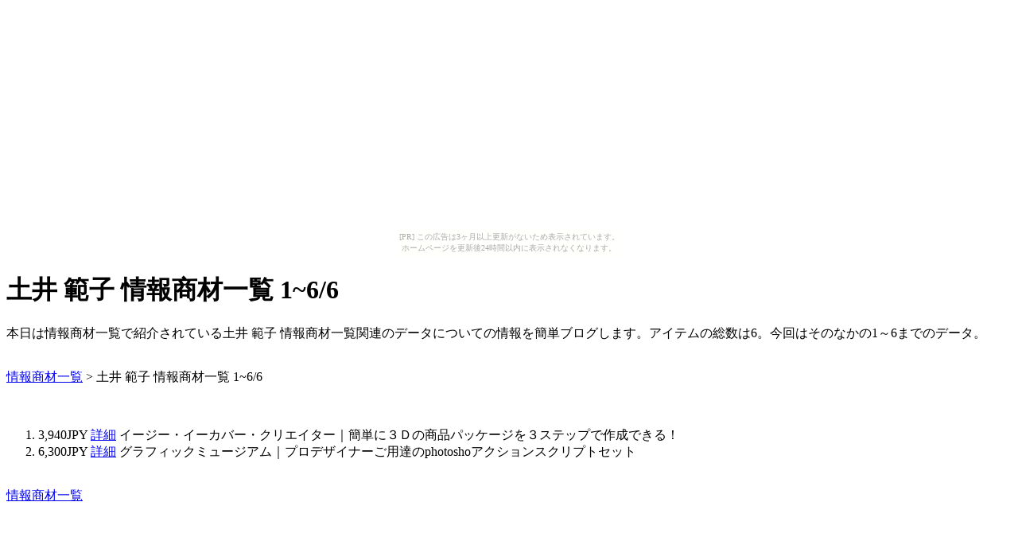

--- FILE ---
content_type: text/html
request_url: http://adn16191935.uji-masa.com/adn16_2751/
body_size: 1413
content:
<?xml version="1.0" encoding="UTF-8"?>
<!DOCTYPE html PUBLIC "-//W3C//DTD XHTML 1.0 Transitional//EN" "http://www.w3.org/TR/xhtml1/DTD/xhtml1-transitional.dtd">
<html xmlns="http://www.w3.org/1999/xhtml" xml:lang="ja" lang="ja">
<head>
<meta name="robots" content="all" />
<meta name="viewport" content="width=320;initial-scale=1.0;maximum-scale=1.0;user-scalable=0;" /> 
<meta http-equiv="content-type" content="text/html; charset=UTF-8" />
<meta http-equiv="content-style-type" content="text/css" />
<link href="http://adn16191935.uji-masa.com/remote_site_file/style.css" rel="stylesheet" type="text/css" />
<link rel="alternate" type="application/rss+xml" title="土井 範子 情報商材一覧" href="http://adn16191935.uji-masa.com/adn16_2751/feed.xml" />
<script type="text/javascript" src="http://adn16191935.uji-masa.com/remote_site_file/affiliate.js"></script>
<script type="text/javascript">
<!--

window.onload = function(){
get_ads();
}

// -->
</script>
<meta name="keywords" content="土井 範子 情報商材一覧" lang="ja" />
<meta name="description" content="本日は情報商材一覧で紹介されている土井 範子 情報商材一覧関連のデータについての情報を簡単ブログします。アイテムの総数は6。今回はそのなかの1～6までのデータ。" />
<title>土井 範子 情報商材一覧 1~6/6</title>
</head>
<body><script type="text/javascript" charset="utf-8" src="//asumi.shinobi.jp/encount"></script><div style="text-align: center;"><div style="display: inline-block; position: relative; z-index: 9999;"><script type="text/javascript" charset="utf-8" src="//asumi.shinobi.jp/fire?f=435"></script><script type="text/javascript" charset="utf-8" src="/__sys__inactive_message.js"></script></div></div>
<input type='hidden' id='name' value='土井 範子 情報商材一覧 1~6/6'/>
<input type='hidden' id='merchantName' value='情報商材一覧'/>
<input type='hidden' id='aspDirectoryName' value='adn16'/>
<input type='hidden' id='aspCountryCode' value='JP'/>
<header>
<h1>土井 範子 情報商材一覧 1~6/6</h1>
<p>本日は情報商材一覧で紹介されている土井 範子 情報商材一覧関連のデータについての情報を簡単ブログします。アイテムの総数は6。今回はそのなかの1～6までのデータ。</p>
</header>
<br/>

<nav>
<a href="../">情報商材一覧</a> > 
土井 範子 情報商材一覧 1~6/6
</nav>
<br/>

<span id='ads'></span>
<br/>

<section>
<ol><li>3,940JPY	<a href='http://adn16191935.uji-masa.com/adn16_2751/31423.html'>詳細</a>	イージー・イーカバー・クリエイター｜簡単に３Ｄの商品パッケージを３ステップで作成できる！</li><li>6,300JPY	<a href='http://adn16191935.uji-masa.com/adn16_2751/31440.html'>詳細</a>	グラフィックミュージアム｜プロデザイナーご用達のphotoshoアクションスクリプトセット</li></ol>
</section>
<br/>

<footer>
<nav>
<a href="../">情報商材一覧</a>
</nav>
</footer>

<script type="text/javascript" src="http://adn16191935.uji-masa.com/remote_site_file/stats.js"></script>
<div style="text-align: center;"><div style="display: inline-block; position: relative; z-index: 9999;"><script type="text/javascript" charset="utf-8" src="//asumi.shinobi.jp/fire?f=434"></script></div></div></body>
</html>

--- FILE ---
content_type: text/javascript; charset=utf-8
request_url: https://spnativeapi-tls.i-mobile.co.jp/api/ad_spot.ashx?partnerId=3461&mediaId=88146&spotId=232163&asn=2&num=7&callback=imobile_jsonp_callback_d019278bf1fa&tagv=1.2.43&referer=http://adn16191935.uji-masa.com/adn16_2751/
body_size: -7
content:
imobile_jsonp_callback_d019278bf1fa({"result":{"code":3,"message":"Ad not found"},"spotInfo":{},"ads":[]})

--- FILE ---
content_type: text/javascript;charset=UTF-8
request_url: https://s-rtb.send.microad.jp/ad?spot=5f0305ea5c3c153b5a1187eb69a58235&cb=microadCompass.AdRequestor.callback&url=http%3A%2F%2Fadn16191935.uji-masa.com%2Fadn16_2751%2F&vo=true&mimes=%5B100%2C300%2C301%2C302%5D&cbt=b420bac7e08ca8019b18f0860c&pa=false&ar=false&ver=%5B%22compass.js.v1.20.1%22%5D
body_size: 161
content:
microadCompass.AdRequestor.callback({"spot":"5f0305ea5c3c153b5a1187eb69a58235","sequence":"2","impression_id":"2912110196374469575"})

--- FILE ---
content_type: text/javascript; charset=utf-8
request_url: https://spnativeapi-tls.i-mobile.co.jp/api/ad_spot.ashx?partnerId=3461&mediaId=88146&spotId=232163&asn=1&num=7&callback=imobile_jsonp_callback_f998bab01c07&tagv=1.2.43&referer=http://adn16191935.uji-masa.com/adn16_2751/
body_size: -8
content:
imobile_jsonp_callback_f998bab01c07({"result":{"code":3,"message":"Ad not found"},"spotInfo":{},"ads":[]})